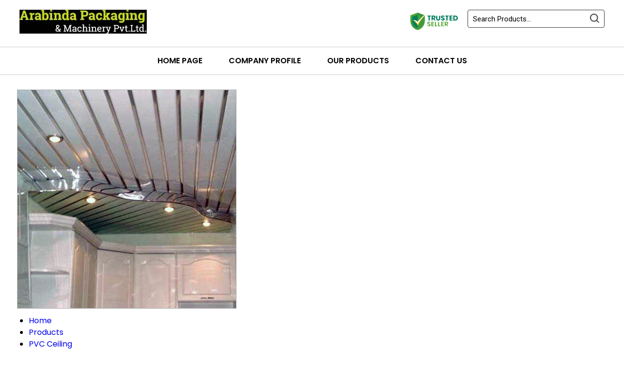

--- FILE ---
content_type: image/svg+xml
request_url: https://tiimg.tistatic.com/new_website1/design2023/catalog/language/hindiplace.svg
body_size: 6459
content:
<svg width="63" height="40" viewBox="0 0 63 40" fill="none" xmlns="http://www.w3.org/2000/svg" xmlns:xlink="http://www.w3.org/1999/xlink">
<rect width="62.439" height="40" fill="url(#pattern0)"/>
<defs>
<pattern id="pattern0" patternContentUnits="objectBoundingBox" width="1" height="1">
<use xlink:href="#image0_6667_83525" transform="matrix(0.00889757 0 0 0.0138889 -0.0294054 0)"/>
</pattern>
<image id="image0_6667_83525" width="119" height="72" xlink:href="[data-uri]"/>
</defs>
</svg>


--- FILE ---
content_type: text/plain
request_url: https://www.google-analytics.com/j/collect?v=1&_v=j102&a=899167702&t=pageview&_s=1&dl=https%3A%2F%2Fwww.arabindapvcdoor.com%2Fpvc-ceiling-panel-2548746.html&ul=en-us%40posix&dt=Buy%20PVC%20Ceiling%20Panel%2C%20Get%20Aesthetic%20%26%20Modern%20Look%2C%20Affordable%20Price&sr=1280x720&vp=1280x720&_u=IEDAAEABAAAAACAAI~&jid=1036764163&gjid=1961298425&cid=1595129792.1768739052&tid=UA-62923338-48&_gid=29715689.1768739052&_r=1&_slc=1&z=495150912
body_size: -452
content:
2,cG-G7BLMS59GG